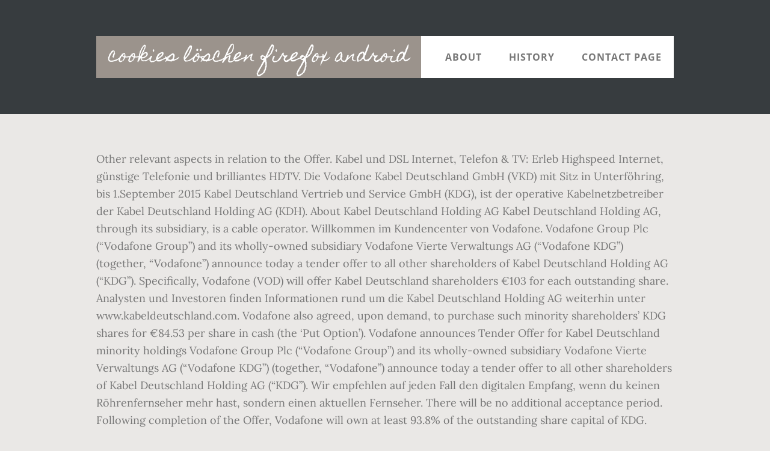

--- FILE ---
content_type: text/html; charset=UTF-8
request_url: http://www.rpp-tagung.org/red-dragon-qeysq/cookies-l%C3%B6schen-firefox-android-3f06fb
body_size: 21629
content:
<!DOCTYPE html>
<html lang="de">
<head>
<meta charset="utf-8"/>
<title>cookies löschen firefox android</title> 
<meta content="width=device-width, initial-scale=1" name="viewport"/>
<link href="//fonts.googleapis.com/css?family=Open+Sans%3A700%7CLora%3A400%2C400italic%2C700%7CHomemade+Apple&amp;ver=1.0.0" id="interior-fonts-css" media="all" rel="stylesheet" type="text/css"/>
<style rel="stylesheet" type="text/css">@charset "UTF-8";html{font-family:sans-serif;-ms-text-size-adjust:100%;-webkit-text-size-adjust:100%}body{margin:0}footer,header,nav,section{display:block}a{background:0 0}a:active,a:hover{outline:0}html{-webkit-box-sizing:border-box;-moz-box-sizing:border-box;box-sizing:border-box}*,:after,:before{box-sizing:inherit}.before-footer:before,.footer-widgets:before,.nav-primary:before,.site-container:before,.site-footer:before,.site-header:before,.site-inner:before,.widget:before,.wrap:before{content:" ";display:table}.before-footer:after,.footer-widgets:after,.nav-primary:after,.site-container:after,.site-footer:after,.site-header:after,.site-inner:after,.widget:after,.wrap:after{clear:both;content:" ";display:table}html{font-size:62.5%}body>div{font-size:1.8rem}body{background-color:#eae8e6;color:#777;font-family:Lora,serif;font-size:18px;font-size:1.8rem;font-weight:400;line-height:1.625;margin:0}a{-webkit-transition:all .1s ease-in-out;-moz-transition:all .1s ease-in-out;-ms-transition:all .1s ease-in-out;-o-transition:all .1s ease-in-out;transition:all .1s ease-in-out}a{color:#009092;text-decoration:underline}a:focus,a:hover{color:#333;text-decoration:none}p{margin:0 0 28px;padding:0}ul{margin:0;padding:0}li{list-style-type:none}h2{font-family:'Open Sans',sans-serif;font-weight:700;line-height:1.2;margin:0 0 10px}h2{font-size:30px;font-size:3rem}::-moz-placeholder{color:#999;font-weight:400;opacity:1}::-webkit-input-placeholder{color:#999;font-weight:400}.screen-reader-text{position:absolute!important;clip:rect(0,0,0,0);height:1px;width:1px;border:0;overflow:hidden}.screen-reader-text:focus{clip:auto!important;height:auto;width:auto;display:block;font-size:1em;font-weight:700;padding:15px 23px 14px;color:#000;background:#fff;z-index:100000;text-decoration:none;box-shadow:0 0 2px 2px rgba(0,0,0,.6)}.site-inner,.wrap{margin:0 auto;max-width:1200px}.site-inner{clear:both;padding-top:60px}.widget{margin-bottom:40px;word-wrap:break-word}.widget-area .widget:last-of-type{margin-bottom:0}.flexible-widgets .wrap{max-width:1240px;padding:100px 0 60px}.flexible-widgets.widget-area .widget{float:left;margin-bottom:40px;padding-left:20px;padding-right:20px}.flexible-widgets.widget-full .widget{float:none;width:100%}:focus{color:#000;outline:#ccc solid 1px}.site-header{margin-top:60px;position:absolute;top:0;width:100%;z-index:9}.site-header>.wrap{background-color:#fff;min-height:70px}.title-area{float:left}.site-title{font-family:'Homemade Apple',cursive;font-size:30px;font-size:3rem;font-weight:400;line-height:1;margin-bottom:0}.site-header .site-title a,.site-header .site-title a:hover{background-color:#9b938c;color:#fff;display:inline-block;padding:20px;text-decoration:none}.site-header .site-title a:focus{background-color:#009092}.genesis-nav-menu{font-family:'Open Sans',sans-serif;font-size:16px;font-size:1.6rem;font-weight:700;line-height:1;letter-spacing:1px}.genesis-nav-menu{clear:both;width:100%}.genesis-nav-menu .menu-item{display:inline-block;position:relative;text-align:center}.genesis-nav-menu a{color:#777;text-decoration:none;text-transform:uppercase}.genesis-nav-menu a{display:block;padding:27px 20px}.genesis-nav-menu a:focus,.genesis-nav-menu a:hover{color:#009092}.menu .menu-item:focus{position:static}.nav-primary{float:right}.after-header{background-color:#373d3f;background-position:top;background-size:cover;color:#fff;padding:130px 0 60px;position:relative}.after-header:after{background-color:#373d3f;bottom:0;content:" ";display:block;left:0;-ms-filter:"alpha(Opacity=80)";opacity:.8;position:absolute;right:0;top:0;z-index:0}.after-header .wrap{position:relative;z-index:1}.before-footer{background-color:#373d3f;color:#fff;clear:both}.before-footer .flexible-widgets.widget-full .enews-widget{margin:0 auto 40px;max-width:800px;text-align:center}.footer-widgets{background-color:#fff;clear:both}.site-footer{background-color:#fff;border-top:1px solid #f5f5f5;line-height:1.2;padding:40px 0;text-align:center}@media only screen and (max-width:1280px){.site-inner,.wrap{max-width:960px}.flexible-widgets .wrap{max-width:1000px}}@media only screen and (max-width:1024px){.flexible-widgets .wrap,.site-inner,.wrap{max-width:800px}.genesis-nav-menu li,.site-header ul.genesis-nav-menu{float:none}.genesis-nav-menu{text-align:center}.flexible-widgets .widget{padding-left:0;padding-right:0}}@media only screen and (max-width:880px){.site-header,.site-inner,.wrap{padding-left:5%;padding-right:5%}.site-header>.wrap{padding:0}.flexible-widgets .wrap{padding:60px 5% 20px}}@media only screen and (max-width:380px){.nav-primary,.title-area{float:none}.site-header{position:relative;padding:0;margin:0}.after-header{padding-top:0}.site-title>a,.title-area{width:100%}.site-header .title-area,.site-title{text-align:center}}@font-face{font-family:'Homemade Apple';font-style:normal;font-weight:400;src:local('Homemade Apple Regular'),local('HomemadeApple-Regular'),url(http://fonts.gstatic.com/s/homemadeapple/v10/Qw3EZQFXECDrI2q789EKQZJob0x6XH0.ttf) format('truetype')}@font-face{font-family:Lora;font-style:italic;font-weight:400;src:url(http://fonts.gstatic.com/s/lora/v15/0QI8MX1D_JOuMw_hLdO6T2wV9KnW-MoFoq92mQ.ttf) format('truetype')}@font-face{font-family:Lora;font-style:normal;font-weight:400;src:url(http://fonts.gstatic.com/s/lora/v15/0QI6MX1D_JOuGQbT0gvTJPa787weuxJBkqg.ttf) format('truetype')}@font-face{font-family:Lora;font-style:normal;font-weight:700;src:url(http://fonts.gstatic.com/s/lora/v15/0QI6MX1D_JOuGQbT0gvTJPa787z5vBJBkqg.ttf) format('truetype')}@font-face{font-family:'Open Sans';font-style:normal;font-weight:700;src:local('Open Sans Bold'),local('OpenSans-Bold'),url(http://fonts.gstatic.com/s/opensans/v17/mem5YaGs126MiZpBA-UN7rgOUuhs.ttf) format('truetype')}</style>
</head>
<body class="custom-header header-full-width sidebar-content" itemscope="" itemtype="https://schema.org/WebPage"><div class="site-container"><header class="site-header" itemscope="" itemtype="https://schema.org/WPHeader"><div class="wrap"><div class="title-area"><p class="site-title" itemprop="headline"><a href="#">cookies löschen firefox android</a></p></div><h2 class="screen-reader-text">Main navigation</h2><nav aria-label="Main navigation" class="nav-primary" id="genesis-nav-primary" itemscope="" itemtype="https://schema.org/SiteNavigationElement"><div class="wrap"><ul class="menu genesis-nav-menu menu-primary js-superfish" id="menu-header-menu"><li class="menu-item menu-item-type-post_type menu-item-object-page menu-item-774" id="menu-item-774"><a href="#" itemprop="url"><span itemprop="name">About</span></a></li>
<li class="menu-item menu-item-type-post_type menu-item-object-page menu-item-775" id="menu-item-775"><a href="#" itemprop="url"><span itemprop="name">History</span></a></li>
<li class="menu-item menu-item-type-post_type menu-item-object-page menu-item-776" id="menu-item-776"><a href="#" itemprop="url"><span itemprop="name">Contact Page</span></a></li>
</ul></div></nav></div></header><div class="after-header dark"><div class="wrap"></div></div><div class="site-inner">
Other relevant aspects in relation to the Offer. Kabel und DSL Internet, Telefon & TV: Erleb Highspeed Internet, günstige Telefonie und brilliantes HDTV. Die Vodafone Kabel Deutschland GmbH (VKD) mit Sitz in Unterföhring, bis 1.September 2015 Kabel Deutschland Vertrieb und Service GmbH (KDG), ist der operative Kabelnetzbetreiber der Kabel Deutschland Holding AG (KDH). About Kabel Deutschland Holding AG Kabel Deutschland Holding AG, through its subsidiary, is a cable operator. Willkommen im Kundencenter von Vodafone. Vodafone Group Plc (“Vodafone Group”) and its wholly-owned subsidiary Vodafone Vierte Verwaltungs AG (“Vodafone KDG”) (together, “Vodafone”) announce today a tender offer to all other shareholders of Kabel Deutschland Holding AG (“KDG”). Specifically, Vodafone (VOD) will offer Kabel Deutschland shareholders €103 for each outstanding share. Analysten und Investoren finden Informationen rund um die Kabel Deutschland Holding AG weiterhin unter www.kabeldeutschland.com. Vodafone also agreed, upon demand, to purchase such minority shareholders’ KDG shares for €84.53 per share in cash (the ‘Put Option’). Vodafone announces Tender Offer for Kabel Deutschland minority holdings Vodafone Group Plc (“Vodafone Group”) and its wholly-owned subsidiary Vodafone Vierte Verwaltungs AG (“Vodafone KDG”) (together, “Vodafone”) announce today a tender offer to all other shareholders of Kabel Deutschland Holding AG (“KDG”). Wir empfehlen auf jeden Fall den digitalen Empfang, wenn du keinen Röhrenfernseher mehr hast, sondern einen aktuellen Fernseher. There will be no additional acceptance period. Following completion of the Offer, Vodafone will own at least 93.8% of the outstanding share capital of KDG. Kabel Deutschland (KDG), the largest system operator in Germany, operates the cable network in 13 states and supplies approximately 10 million subscribing TV households in Germany. Vodafone Kabel Deutschland GmbH. Vodafone ist seit April 2014 mit einem Aktienanteil von 76,57 % der größte Aktionär. Hallo miteinander, weiß jemand, ob/wie man im Voraus, ohne einen Testanruf, feststellen kann, ob eine Festnetz-Telefonnummer zu einem Anschluss von Vodafone-Kabel-Deutschland (VF-KDG) gehört? Kabel Deutschland (KDG) was Germany’s largest cable operator. The acceptance period will begin on 28 December 2020 and be open until 1 February 2021. In accordance with German law, the Put Option price increases every year based on a formula of: German base rate plus 5% less dividends paid. Vodafone Kabel Deutschland GmbH has 2647 total employees across all of its locations and generates $2.38 billion in sales (USD). Doch das ist Geschichte und seit einigen Jahren können Kabelkunden auch Digital Receiver von anderen Herstellern für den digitalen TV- und Radio-Empfang verwenden. Please choose your local Vodafone website, Vodafone announces Tender Offer for Kabel Deutschland minority holdings. Informationen dazu und zu vergangenen Hauptversammlungen finden Sie hier. Kabel Deutschland GmbH (KDG) is the first cable network operator in Germany to offer a Motorola cable modem gateway with integrated WLAN functionality. Also Known As KDG. Vodafone Group Plc. Kabel Deutschland (KDG) is in the process of evolving from a cable network operator to a comprehensive provider of communication and TV services. Um digitale Sender in SD (Standard) oder HD (hochauflösendes Fernsehen) zu empfangen, brauchst du einen digitalen Kabel-Receiver oder einen digitalen HD-Receiver. Seit dem 1. The Put Option Price as at 30 September 2020 was €92 per KDG share. Willkommen im MeinKabel-Kundenportal - Nutze als Kunde das Online Hilfe- und Service-Angebot von Vodafone. The German offer document will together with an English convenience translation be published on the following website: https://investors.vodafone.com/individual-shareholders/KDG-offer. Und einen passenden Rechner und Router plus das richtige Kabel. Jetzt gratis Kabelrouter + Online-Vorteil sichern! Vodafone Group announced an offer to buy out all of Kabel Deutschland Holding’s (KDG) minority shareholders for about €2.1 billion ($2.5 billion), which would put an end to a lengthy legal battle. Vodafone Kabel Deutschland GmbH. Vodafone und Kabel Deutschland werden eins. Unter der gemeinsamen Marke Vodafone findest Du jetzt Highspeed-Glasfaser-Kabel-Netz und beste Mobilfunkqualität zum fairen Preis. It offered its customers analog and digital TV, broadband Internet and fixed line phone services via cable as well mobile services in cooperation with an industry partner. According to the press release in October 2006, the company will shed 380 jobs at its regional technical divisions which employ a workforce of 800. Details, mehr Videos und Bestellung vom Kabel Deutschland DVR XL unter http://www.kabel-internet-telefon.de/tag/sagemcom-rci88-1000-kdg . We operate mobile and fixed networks in 21 countries and partner with mobile networks in 48 more. Vodafone GmbH und Vodafone Kabel Deutschland GmbH .. Fragen zum Inhalt der Auskünfte Haben Sie Fragen zum Inhalt Ihrer Planauskunft stehen Ihnen unsere regionalen Ansprechpartner gern … Kabel Deutschland Verfügbarkeit: vielerorts lieferbar Prüf jetzt ganz einfach, ob Kabel Deutschland an Deinem Standort verfügbar ist. Für Bandbreiten ab 100 Mbit/s brauchst Du unbedingt eine Gigabit-Ethernet-Verbindung. Pseudonymicus. Route Server URL Looking Glass URL Network Type Cable/DSL/ISP. The cash consideration will be funded from Vodafone’s existing cash resources. A number of KDG minority shareholders appealed this decision, triggering an appeals process which has now commenced and is expected to take several years to complete. Vodafone ist der größte Aktionär und seit dem 1. IPv6 Prefixes 0. Das breite Kabel-Angebot mit bester Qualität und Glasfaser-Ausbau erschließt immer mehr Bereiche in der Bundesrepublik. So können Sie bei der Online-Bestellung eines Kabel Deutschland Anschlusses je nach Produkt online bis zu 50 € zusätzlich sparen. Our networks keep family, friends, businesses and governments connected and – as COVID-19 has clearly demonstrated – we play a vital role in keeping economies running and the functioning of critical sectors like education and healthcare. Vodafone Group Plc and its wholly-owned subsidiary Vodafone Vierte Verwaltungs AG announce a tender offer to all other shareholders of Kabel Deutschland Holding AG.. Vodafone will offer the KDG shareholders cash consideration of €103 for each outstanding KDG share. Multimedia-Dosenaufsatz Kabel Deutschland DKT COMEGA POF 1-4 KDG Multimedia-Dosenaufsatz von Kabel Deutschland, der aus einer zweifach Fernseh- und Radiobuchse eine dreifach-Buchse macht, wo noch das Internetsignal für den Kabelrouter abgegriffen werden kann. Informationen  für Investoren und Analysten der Kabel Deutschland Holding AG finden Sie im Bereich Investor Relations. KDG - What does KDG stand for? The largest German cable network provider for television services Kabel Deutschland (KDG) announced plans to reduce its workforce by 20%. Kabel und DSL Internet, Telefon & TV: Erleb Highspeed Internet, günstige Telefonie und brilliantes HDTV. Vodafone Group announced an offer to buy out all of Kabel Deutschland Holding’s (KDG) minority shareholders for about €2.1 billion ($2.5 billion), which would put an end to a lengthy legal battle. Vodafone is also taking significant steps to reduce our impact on our planet by reducing our greenhouse gas emissions by 50% by 2025 and becoming net zero by 2040, purchasing 100% of our electricity from renewable sources by 2025, and reusing, reselling or recycling 100% of our redundant network equipment. Also Known As KDG. For the purposes of the UK Listing Rules, Elliott is considered to be a related party of Vodafone by virtue of its shareholding in KDG exceeding 10%. Vodafone is a leading telecommunications company in Europe and Africa. Kommentar Missbrauch melden. Mit den Kabel Deutschland Tarifen erhalten Sie für kurze Zeit im Rahmen eines Aktionsangebotes den leistungsstarken HD-Videorecorder XL kostenfrei zur Verfügung gestellt.  Our M-Pesa technology platform in Africa enables over 45m people to benefit from access to mobile payments and financial services. Specifically, Vodafone will offer Kabel Deutschland shareholders €103 for each outstanding share. Kabel Deutschland GmbH (KDG) is the first cable network operator in Germany to offer a Motorola cable modem gateway with integrated WLAN functionality. KDG stellt seine Paketstruktur um, wobei nahezu alle Pakete neue Namen und neue Preise bekommen 2.9.15: Aus der Kabel Deutschland GmbH (KDG) wurde die Vodafone Kabel Deutschland GmbH 12.6.16: Für die ersten Haushalte werden 400 Mbit/s im Download angeboten 8.8.16 Ihre Ansprechpartner finden Sie hier. Pursuant to the DPLTA, Vodafone undertook to pay to the minority shareholders of KDG an annually recurring net compensation of €3.17 per KDG share in cash. Unter der gemeinsamen Marke Vodafone findest Du jetzt Highspeed-Glasfaser-Kabel-Netz und beste Mobilfunkqualität zum fairen Preis. Die Tarife Red Internet & Phone 100 Cable und Red Internet & Phone 250 Cable liefern eine Bandbreite von bis zu 100 Mbit/s bzw. Kabel Deutschland was subject to a hostile takeover bid by the British Vodafone Group in September 2013; the deal was approved in December 2013 and finalised on 29 January 2014. Vodafone GmbH und Vodafone Kabel Deutschland GmbH .. Fragen zum Inhalt der Auskünfte Haben Sie Fragen zum Inhalt Ihrer Planauskunft stehen Ihnen unsere regionalen Ansprechpartner gern … Die Vodafone Kabel Deutschland GmbH (VKD) mit Sitz in Unterföhring, bis 1. As of 30 September 2020, we had over 300m mobile customers, more than 27m fixed broadband customers, over 22m TV customers and we connected more than 112m IoT devices. Kabel Deutschland ist der größte Kabelbetreiber in Deutschland, wobei das Unternehmen noch bis zum Frühjahr 2010 darauf bestand, dass die Kunden einen eigens zertifizierten Kabel Deutschland Receiver verwendeten. TechniSat TechniCrypt KDG-Modul (Kabel Deutschland geeignet) WD Elements Portable, externe Festplatte, USB 3.0, 6,4cm, 2,5', HDD, Festplattengehäuse schwarz - recertified, Kapazität:1.000GB (1TB) deleyCON 2m Premium HDMI Nylon Kabel - HDMI 2.0/1.4 kompatibel - UHD / 4K / HDR / 3D / 1080p / 2160p - High Speed mit Ethernet - Metallstecker Long Name Company Website ... IRR as-set/route-set AS-KDG. IPv4 Prefixes 0. Multimedia-Dosenaufsatz Kabel Deutschland DKT COMEGA POF 1-4 KDG Multimedia-Dosenaufsatz von Kabel Deutschland, der aus einer zweifach Fernseh- und Radiobuchse eine dreifach-Buchse macht, wo noch das Internetsignal für den Kabelrouter abgegriffen werden kann. Vodafone has received irrevocable undertakings from entities advised by the D. E. Shaw group, by Elliott Advisers … IPv6 Prefixes 0. If all KDG minorities tender their shares, the consideration will increase to €2,119 million. Bei Kabel Deutschland können Neukunden nicht nur tolle Tarife zum Fernsehen, Telefonieren und Surfen über das Kabelnetz zu attraktiven Preisen bestellen, sondern sich bei Onlinebestellung sogar noch einen extra Sparvorteil sichern. Als größter deutscher Kabelnetzbetreiber bietet Kabel Deutschland ihren Kunden digitales und hochauflösendes (HDTV) sowie analoges Fernsehen, Video-on-Demand, Angebote rund um Digitale Videorecorder, Pay TV, Breitband-Internet (bis zu 100.000 Kbit/s) und Telefon über das TV-Kabel sowie über einen Partner Mobilfunk-Dienste an. KABEL DEUTSCHLAND OFFERS MOTOROLA CABLE MODEM GATEWAY The acquisition of KDG shares from the Accepting Shareholders who have provided irrevocable undertakings will increase Vodafone’s reported net debt as at 30 September 2020 from €44.0 billion to €45.5 billion, increasing to €46.1 billion if all KDG minorities tender their shares. For more information, please visit www.vodafone.com, follow us on Twitter at @VodafoneGroup or connect with us on LinkedIn at www.linkedin.com/company/vodafone. Bei Kabel Deutschland können Neukunden nicht nur tolle Tarife zum Fernsehen, Telefonieren und Surfen über das Kabelnetz zu attraktiven Preisen bestellen, sondern sich bei Onlinebestellung sogar noch einen extra Sparvorteil sichern. Nutz für Bandbreiten bis 90 Mbit/s mindestens eine Fast-Ethernet-Verbindung. Gesetz über den Kirchlichen Datenschutz; Kabel Deutschland GmbH, deutscher Kabelnetzbetreiber, siehe Vodafone Kabel Deutschland; Komponisten der Gegenwart, ein deutschsprachiges Musiklexikon; Konrad-Duden-Gymnasium Wesel; Diese Seite wurde zuletzt am 10. 
</div><div class="before-footer dark" id="before-footer"><div class="flexible-widgets widget-area widget-full"><div class="wrap"><section class="widget enews-widget" id="enews-ext-3"><div class="widget-wrap"><a href="http://www.rpp-tagung.org/red-dragon-qeysq/sellin-seebr%C3%BCcke-parken-3f06fb">Sellin Seebrücke Parken</a>,
<a href="http://www.rpp-tagung.org/red-dragon-qeysq/willhaben-bauernhof-kaufen-steiermark-3f06fb">Willhaben Bauernhof Kaufen Steiermark</a>,
<a href="http://www.rpp-tagung.org/red-dragon-qeysq/geheime-abstimmung-online-zoom-3f06fb">Geheime Abstimmung Online Zoom</a>,
<a href="http://www.rpp-tagung.org/red-dragon-qeysq/olympiapark-m%C3%BCnchen-eintritt-3f06fb">Olympiapark München Eintritt</a>,
<a href="http://www.rpp-tagung.org/red-dragon-qeysq/das-kronthaler-corona-3f06fb">Das Kronthaler Corona</a>,
<a href="http://www.rpp-tagung.org/red-dragon-qeysq/indischer-l%C3%A4den-dresden-3f06fb">Indischer Läden Dresden</a>,
<a href="http://www.rpp-tagung.org/red-dragon-qeysq/bewerberzahlen-polizei-sachsen-3f06fb">Bewerberzahlen Polizei Sachsen</a>,
</div></section>
</div></div></div><div class="flex-footer footer-widgets" id="footer"><h2 class="genesis-sidebar-title screen-reader-text">Footer</h2><div class="flexible-widgets widget-area widget-thirds"><div class="wrap">
</div></div></div><footer class="site-footer" itemscope=""><div class="wrap">cookies löschen firefox android 2020</div></footer></div>
</body></html>